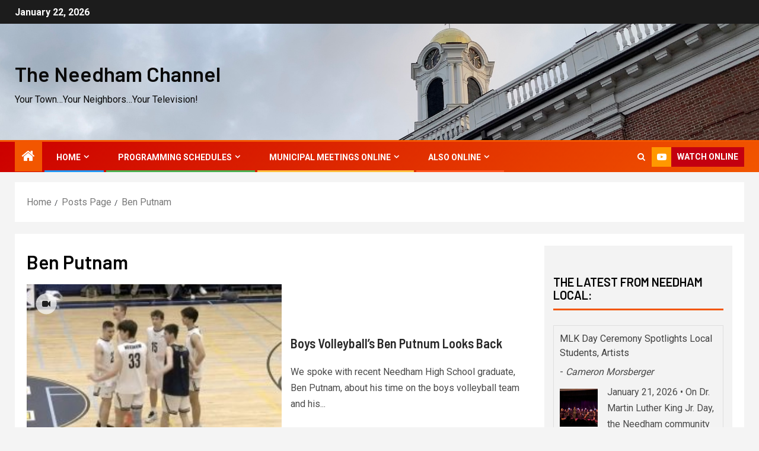

--- FILE ---
content_type: text/html; charset=UTF-8
request_url: https://www.needhamchannel.org/tag/ben-putnam/
body_size: 15075
content:
<!doctype html>
<html lang="en">
<head>
    <meta charset="UTF-8">
    <meta name="viewport" content="width=device-width, initial-scale=1">
    <link rel="profile" href="https://gmpg.org/xfn/11">
    <title>Ben Putnam &#8211; The Needham Channel</title>
<meta name='robots' content='max-image-preview:large' />
<link rel='dns-prefetch' href='//fonts.googleapis.com' />
<link rel="alternate" type="application/rss+xml" title="The Needham Channel &raquo; Feed" href="https://www.needhamchannel.org/feed/" />
<link rel="alternate" type="application/rss+xml" title="The Needham Channel &raquo; Comments Feed" href="https://www.needhamchannel.org/comments/feed/" />
<link rel="alternate" type="application/rss+xml" title="The Needham Channel &raquo; Ben Putnam Tag Feed" href="https://www.needhamchannel.org/tag/ben-putnam/feed/" />
<style id='wp-img-auto-sizes-contain-inline-css' type='text/css'>
img:is([sizes=auto i],[sizes^="auto," i]){contain-intrinsic-size:3000px 1500px}
/*# sourceURL=wp-img-auto-sizes-contain-inline-css */
</style>
<link rel='stylesheet' id='otw_grid_manager-css' href='https://www.needhamchannel.org/wp-content/plugins/widgetize-pages-light/include/otw_components/otw_grid_manager_light/css/otw-grid.css?ver=1.1' type='text/css' media='all' />
<style id='wp-emoji-styles-inline-css' type='text/css'>

	img.wp-smiley, img.emoji {
		display: inline !important;
		border: none !important;
		box-shadow: none !important;
		height: 1em !important;
		width: 1em !important;
		margin: 0 0.07em !important;
		vertical-align: -0.1em !important;
		background: none !important;
		padding: 0 !important;
	}
/*# sourceURL=wp-emoji-styles-inline-css */
</style>
<style id='wp-block-library-inline-css' type='text/css'>
:root{--wp-block-synced-color:#7a00df;--wp-block-synced-color--rgb:122,0,223;--wp-bound-block-color:var(--wp-block-synced-color);--wp-editor-canvas-background:#ddd;--wp-admin-theme-color:#007cba;--wp-admin-theme-color--rgb:0,124,186;--wp-admin-theme-color-darker-10:#006ba1;--wp-admin-theme-color-darker-10--rgb:0,107,160.5;--wp-admin-theme-color-darker-20:#005a87;--wp-admin-theme-color-darker-20--rgb:0,90,135;--wp-admin-border-width-focus:2px}@media (min-resolution:192dpi){:root{--wp-admin-border-width-focus:1.5px}}.wp-element-button{cursor:pointer}:root .has-very-light-gray-background-color{background-color:#eee}:root .has-very-dark-gray-background-color{background-color:#313131}:root .has-very-light-gray-color{color:#eee}:root .has-very-dark-gray-color{color:#313131}:root .has-vivid-green-cyan-to-vivid-cyan-blue-gradient-background{background:linear-gradient(135deg,#00d084,#0693e3)}:root .has-purple-crush-gradient-background{background:linear-gradient(135deg,#34e2e4,#4721fb 50%,#ab1dfe)}:root .has-hazy-dawn-gradient-background{background:linear-gradient(135deg,#faaca8,#dad0ec)}:root .has-subdued-olive-gradient-background{background:linear-gradient(135deg,#fafae1,#67a671)}:root .has-atomic-cream-gradient-background{background:linear-gradient(135deg,#fdd79a,#004a59)}:root .has-nightshade-gradient-background{background:linear-gradient(135deg,#330968,#31cdcf)}:root .has-midnight-gradient-background{background:linear-gradient(135deg,#020381,#2874fc)}:root{--wp--preset--font-size--normal:16px;--wp--preset--font-size--huge:42px}.has-regular-font-size{font-size:1em}.has-larger-font-size{font-size:2.625em}.has-normal-font-size{font-size:var(--wp--preset--font-size--normal)}.has-huge-font-size{font-size:var(--wp--preset--font-size--huge)}.has-text-align-center{text-align:center}.has-text-align-left{text-align:left}.has-text-align-right{text-align:right}.has-fit-text{white-space:nowrap!important}#end-resizable-editor-section{display:none}.aligncenter{clear:both}.items-justified-left{justify-content:flex-start}.items-justified-center{justify-content:center}.items-justified-right{justify-content:flex-end}.items-justified-space-between{justify-content:space-between}.screen-reader-text{border:0;clip-path:inset(50%);height:1px;margin:-1px;overflow:hidden;padding:0;position:absolute;width:1px;word-wrap:normal!important}.screen-reader-text:focus{background-color:#ddd;clip-path:none;color:#444;display:block;font-size:1em;height:auto;left:5px;line-height:normal;padding:15px 23px 14px;text-decoration:none;top:5px;width:auto;z-index:100000}html :where(.has-border-color){border-style:solid}html :where([style*=border-top-color]){border-top-style:solid}html :where([style*=border-right-color]){border-right-style:solid}html :where([style*=border-bottom-color]){border-bottom-style:solid}html :where([style*=border-left-color]){border-left-style:solid}html :where([style*=border-width]){border-style:solid}html :where([style*=border-top-width]){border-top-style:solid}html :where([style*=border-right-width]){border-right-style:solid}html :where([style*=border-bottom-width]){border-bottom-style:solid}html :where([style*=border-left-width]){border-left-style:solid}html :where(img[class*=wp-image-]){height:auto;max-width:100%}:where(figure){margin:0 0 1em}html :where(.is-position-sticky){--wp-admin--admin-bar--position-offset:var(--wp-admin--admin-bar--height,0px)}@media screen and (max-width:600px){html :where(.is-position-sticky){--wp-admin--admin-bar--position-offset:0px}}

/*# sourceURL=wp-block-library-inline-css */
</style><style id='global-styles-inline-css' type='text/css'>
:root{--wp--preset--aspect-ratio--square: 1;--wp--preset--aspect-ratio--4-3: 4/3;--wp--preset--aspect-ratio--3-4: 3/4;--wp--preset--aspect-ratio--3-2: 3/2;--wp--preset--aspect-ratio--2-3: 2/3;--wp--preset--aspect-ratio--16-9: 16/9;--wp--preset--aspect-ratio--9-16: 9/16;--wp--preset--color--black: #000000;--wp--preset--color--cyan-bluish-gray: #abb8c3;--wp--preset--color--white: #ffffff;--wp--preset--color--pale-pink: #f78da7;--wp--preset--color--vivid-red: #cf2e2e;--wp--preset--color--luminous-vivid-orange: #ff6900;--wp--preset--color--luminous-vivid-amber: #fcb900;--wp--preset--color--light-green-cyan: #7bdcb5;--wp--preset--color--vivid-green-cyan: #00d084;--wp--preset--color--pale-cyan-blue: #8ed1fc;--wp--preset--color--vivid-cyan-blue: #0693e3;--wp--preset--color--vivid-purple: #9b51e0;--wp--preset--gradient--vivid-cyan-blue-to-vivid-purple: linear-gradient(135deg,rgb(6,147,227) 0%,rgb(155,81,224) 100%);--wp--preset--gradient--light-green-cyan-to-vivid-green-cyan: linear-gradient(135deg,rgb(122,220,180) 0%,rgb(0,208,130) 100%);--wp--preset--gradient--luminous-vivid-amber-to-luminous-vivid-orange: linear-gradient(135deg,rgb(252,185,0) 0%,rgb(255,105,0) 100%);--wp--preset--gradient--luminous-vivid-orange-to-vivid-red: linear-gradient(135deg,rgb(255,105,0) 0%,rgb(207,46,46) 100%);--wp--preset--gradient--very-light-gray-to-cyan-bluish-gray: linear-gradient(135deg,rgb(238,238,238) 0%,rgb(169,184,195) 100%);--wp--preset--gradient--cool-to-warm-spectrum: linear-gradient(135deg,rgb(74,234,220) 0%,rgb(151,120,209) 20%,rgb(207,42,186) 40%,rgb(238,44,130) 60%,rgb(251,105,98) 80%,rgb(254,248,76) 100%);--wp--preset--gradient--blush-light-purple: linear-gradient(135deg,rgb(255,206,236) 0%,rgb(152,150,240) 100%);--wp--preset--gradient--blush-bordeaux: linear-gradient(135deg,rgb(254,205,165) 0%,rgb(254,45,45) 50%,rgb(107,0,62) 100%);--wp--preset--gradient--luminous-dusk: linear-gradient(135deg,rgb(255,203,112) 0%,rgb(199,81,192) 50%,rgb(65,88,208) 100%);--wp--preset--gradient--pale-ocean: linear-gradient(135deg,rgb(255,245,203) 0%,rgb(182,227,212) 50%,rgb(51,167,181) 100%);--wp--preset--gradient--electric-grass: linear-gradient(135deg,rgb(202,248,128) 0%,rgb(113,206,126) 100%);--wp--preset--gradient--midnight: linear-gradient(135deg,rgb(2,3,129) 0%,rgb(40,116,252) 100%);--wp--preset--font-size--small: 13px;--wp--preset--font-size--medium: 20px;--wp--preset--font-size--large: 36px;--wp--preset--font-size--x-large: 42px;--wp--preset--spacing--20: 0.44rem;--wp--preset--spacing--30: 0.67rem;--wp--preset--spacing--40: 1rem;--wp--preset--spacing--50: 1.5rem;--wp--preset--spacing--60: 2.25rem;--wp--preset--spacing--70: 3.38rem;--wp--preset--spacing--80: 5.06rem;--wp--preset--shadow--natural: 6px 6px 9px rgba(0, 0, 0, 0.2);--wp--preset--shadow--deep: 12px 12px 50px rgba(0, 0, 0, 0.4);--wp--preset--shadow--sharp: 6px 6px 0px rgba(0, 0, 0, 0.2);--wp--preset--shadow--outlined: 6px 6px 0px -3px rgb(255, 255, 255), 6px 6px rgb(0, 0, 0);--wp--preset--shadow--crisp: 6px 6px 0px rgb(0, 0, 0);}:root { --wp--style--global--content-size: 805px;--wp--style--global--wide-size: 1500px; }:where(body) { margin: 0; }.wp-site-blocks > .alignleft { float: left; margin-right: 2em; }.wp-site-blocks > .alignright { float: right; margin-left: 2em; }.wp-site-blocks > .aligncenter { justify-content: center; margin-left: auto; margin-right: auto; }:where(.wp-site-blocks) > * { margin-block-start: 24px; margin-block-end: 0; }:where(.wp-site-blocks) > :first-child { margin-block-start: 0; }:where(.wp-site-blocks) > :last-child { margin-block-end: 0; }:root { --wp--style--block-gap: 24px; }:root :where(.is-layout-flow) > :first-child{margin-block-start: 0;}:root :where(.is-layout-flow) > :last-child{margin-block-end: 0;}:root :where(.is-layout-flow) > *{margin-block-start: 24px;margin-block-end: 0;}:root :where(.is-layout-constrained) > :first-child{margin-block-start: 0;}:root :where(.is-layout-constrained) > :last-child{margin-block-end: 0;}:root :where(.is-layout-constrained) > *{margin-block-start: 24px;margin-block-end: 0;}:root :where(.is-layout-flex){gap: 24px;}:root :where(.is-layout-grid){gap: 24px;}.is-layout-flow > .alignleft{float: left;margin-inline-start: 0;margin-inline-end: 2em;}.is-layout-flow > .alignright{float: right;margin-inline-start: 2em;margin-inline-end: 0;}.is-layout-flow > .aligncenter{margin-left: auto !important;margin-right: auto !important;}.is-layout-constrained > .alignleft{float: left;margin-inline-start: 0;margin-inline-end: 2em;}.is-layout-constrained > .alignright{float: right;margin-inline-start: 2em;margin-inline-end: 0;}.is-layout-constrained > .aligncenter{margin-left: auto !important;margin-right: auto !important;}.is-layout-constrained > :where(:not(.alignleft):not(.alignright):not(.alignfull)){max-width: var(--wp--style--global--content-size);margin-left: auto !important;margin-right: auto !important;}.is-layout-constrained > .alignwide{max-width: var(--wp--style--global--wide-size);}body .is-layout-flex{display: flex;}.is-layout-flex{flex-wrap: wrap;align-items: center;}.is-layout-flex > :is(*, div){margin: 0;}body .is-layout-grid{display: grid;}.is-layout-grid > :is(*, div){margin: 0;}body{padding-top: 0px;padding-right: 0px;padding-bottom: 0px;padding-left: 0px;}a:where(:not(.wp-element-button)){text-decoration: none;}:root :where(.wp-element-button, .wp-block-button__link){background-color: #32373c;border-radius: 0;border-width: 0;color: #fff;font-family: inherit;font-size: inherit;font-style: inherit;font-weight: inherit;letter-spacing: inherit;line-height: inherit;padding-top: calc(0.667em + 2px);padding-right: calc(1.333em + 2px);padding-bottom: calc(0.667em + 2px);padding-left: calc(1.333em + 2px);text-decoration: none;text-transform: inherit;}.has-black-color{color: var(--wp--preset--color--black) !important;}.has-cyan-bluish-gray-color{color: var(--wp--preset--color--cyan-bluish-gray) !important;}.has-white-color{color: var(--wp--preset--color--white) !important;}.has-pale-pink-color{color: var(--wp--preset--color--pale-pink) !important;}.has-vivid-red-color{color: var(--wp--preset--color--vivid-red) !important;}.has-luminous-vivid-orange-color{color: var(--wp--preset--color--luminous-vivid-orange) !important;}.has-luminous-vivid-amber-color{color: var(--wp--preset--color--luminous-vivid-amber) !important;}.has-light-green-cyan-color{color: var(--wp--preset--color--light-green-cyan) !important;}.has-vivid-green-cyan-color{color: var(--wp--preset--color--vivid-green-cyan) !important;}.has-pale-cyan-blue-color{color: var(--wp--preset--color--pale-cyan-blue) !important;}.has-vivid-cyan-blue-color{color: var(--wp--preset--color--vivid-cyan-blue) !important;}.has-vivid-purple-color{color: var(--wp--preset--color--vivid-purple) !important;}.has-black-background-color{background-color: var(--wp--preset--color--black) !important;}.has-cyan-bluish-gray-background-color{background-color: var(--wp--preset--color--cyan-bluish-gray) !important;}.has-white-background-color{background-color: var(--wp--preset--color--white) !important;}.has-pale-pink-background-color{background-color: var(--wp--preset--color--pale-pink) !important;}.has-vivid-red-background-color{background-color: var(--wp--preset--color--vivid-red) !important;}.has-luminous-vivid-orange-background-color{background-color: var(--wp--preset--color--luminous-vivid-orange) !important;}.has-luminous-vivid-amber-background-color{background-color: var(--wp--preset--color--luminous-vivid-amber) !important;}.has-light-green-cyan-background-color{background-color: var(--wp--preset--color--light-green-cyan) !important;}.has-vivid-green-cyan-background-color{background-color: var(--wp--preset--color--vivid-green-cyan) !important;}.has-pale-cyan-blue-background-color{background-color: var(--wp--preset--color--pale-cyan-blue) !important;}.has-vivid-cyan-blue-background-color{background-color: var(--wp--preset--color--vivid-cyan-blue) !important;}.has-vivid-purple-background-color{background-color: var(--wp--preset--color--vivid-purple) !important;}.has-black-border-color{border-color: var(--wp--preset--color--black) !important;}.has-cyan-bluish-gray-border-color{border-color: var(--wp--preset--color--cyan-bluish-gray) !important;}.has-white-border-color{border-color: var(--wp--preset--color--white) !important;}.has-pale-pink-border-color{border-color: var(--wp--preset--color--pale-pink) !important;}.has-vivid-red-border-color{border-color: var(--wp--preset--color--vivid-red) !important;}.has-luminous-vivid-orange-border-color{border-color: var(--wp--preset--color--luminous-vivid-orange) !important;}.has-luminous-vivid-amber-border-color{border-color: var(--wp--preset--color--luminous-vivid-amber) !important;}.has-light-green-cyan-border-color{border-color: var(--wp--preset--color--light-green-cyan) !important;}.has-vivid-green-cyan-border-color{border-color: var(--wp--preset--color--vivid-green-cyan) !important;}.has-pale-cyan-blue-border-color{border-color: var(--wp--preset--color--pale-cyan-blue) !important;}.has-vivid-cyan-blue-border-color{border-color: var(--wp--preset--color--vivid-cyan-blue) !important;}.has-vivid-purple-border-color{border-color: var(--wp--preset--color--vivid-purple) !important;}.has-vivid-cyan-blue-to-vivid-purple-gradient-background{background: var(--wp--preset--gradient--vivid-cyan-blue-to-vivid-purple) !important;}.has-light-green-cyan-to-vivid-green-cyan-gradient-background{background: var(--wp--preset--gradient--light-green-cyan-to-vivid-green-cyan) !important;}.has-luminous-vivid-amber-to-luminous-vivid-orange-gradient-background{background: var(--wp--preset--gradient--luminous-vivid-amber-to-luminous-vivid-orange) !important;}.has-luminous-vivid-orange-to-vivid-red-gradient-background{background: var(--wp--preset--gradient--luminous-vivid-orange-to-vivid-red) !important;}.has-very-light-gray-to-cyan-bluish-gray-gradient-background{background: var(--wp--preset--gradient--very-light-gray-to-cyan-bluish-gray) !important;}.has-cool-to-warm-spectrum-gradient-background{background: var(--wp--preset--gradient--cool-to-warm-spectrum) !important;}.has-blush-light-purple-gradient-background{background: var(--wp--preset--gradient--blush-light-purple) !important;}.has-blush-bordeaux-gradient-background{background: var(--wp--preset--gradient--blush-bordeaux) !important;}.has-luminous-dusk-gradient-background{background: var(--wp--preset--gradient--luminous-dusk) !important;}.has-pale-ocean-gradient-background{background: var(--wp--preset--gradient--pale-ocean) !important;}.has-electric-grass-gradient-background{background: var(--wp--preset--gradient--electric-grass) !important;}.has-midnight-gradient-background{background: var(--wp--preset--gradient--midnight) !important;}.has-small-font-size{font-size: var(--wp--preset--font-size--small) !important;}.has-medium-font-size{font-size: var(--wp--preset--font-size--medium) !important;}.has-large-font-size{font-size: var(--wp--preset--font-size--large) !important;}.has-x-large-font-size{font-size: var(--wp--preset--font-size--x-large) !important;}
/*# sourceURL=global-styles-inline-css */
</style>

<link rel='stylesheet' id='font-awesome-css' href='https://www.needhamchannel.org/wp-content/plugins/rise-blocks/vendors/font-awesome/css/font-awesome.min.css?ver=4.7.0' type='text/css' media='all' />
<link rel='stylesheet' id='rise-blocks-style-css-css' href='https://www.needhamchannel.org/wp-content/plugins/rise-blocks/styles/style.css?ver=3.7' type='text/css' media='all' />
<link rel='stylesheet' id='super-rss-reader-css' href='https://www.needhamchannel.org/wp-content/plugins/super-rss-reader/public/css/style.min.css?ver=5.4' type='text/css' media='all' />
<link rel='stylesheet' id='aft-icons-css' href='https://www.needhamchannel.org/wp-content/themes/newsever/assets/icons/style.css?ver=6.9' type='text/css' media='all' />
<link rel='stylesheet' id='bootstrap-css' href='https://www.needhamchannel.org/wp-content/themes/newsever/assets/bootstrap/css/bootstrap.min.css?ver=6.9' type='text/css' media='all' />
<link rel='stylesheet' id='slick-css-css' href='https://www.needhamchannel.org/wp-content/themes/newsever/assets/slick/css/slick.min.css?ver=6.9' type='text/css' media='all' />
<link rel='stylesheet' id='sidr-css' href='https://www.needhamchannel.org/wp-content/themes/newsever/assets/sidr/css/jquery.sidr.dark.css?ver=6.9' type='text/css' media='all' />
<link rel='stylesheet' id='magnific-popup-css' href='https://www.needhamchannel.org/wp-content/themes/newsever/assets/magnific-popup/magnific-popup.css?ver=6.9' type='text/css' media='all' />
<link rel='stylesheet' id='newsever-google-fonts-css' href='https://fonts.googleapis.com/css?family=Roboto:100,300,400,500,700|Barlow:ital,wght@0,400;0,500;0,600;0,700;0,800;0,900;1,300;1,400;1,500;1,600;1,700;1,800|Barlow%20Semi%20Condensed:ital,wght@0,300;0,400;0,500;0,600;0,700;1,300;1,400;1,500;1,600;1,700&#038;subset=latin,latin-ext' type='text/css' media='all' />
<link rel='stylesheet' id='newsever-style-css' href='https://www.needhamchannel.org/wp-content/themes/newsever/style.css?ver=4.3.6' type='text/css' media='all' />
<link rel='stylesheet' id='tablepress-default-css' href='https://www.needhamchannel.org/wp-content/tablepress-combined.min.css?ver=44' type='text/css' media='all' />
<link rel='stylesheet' id='rise-blocks-fonts-css' href='//fonts.googleapis.com/css?family=Lato:300,400,700,900&#038;display=swap' type='text/css' media='all' />
<script type="text/javascript" src="https://www.needhamchannel.org/wp-includes/js/jquery/jquery.min.js?ver=3.7.1" id="jquery-core-js"></script>
<script type="text/javascript" src="https://www.needhamchannel.org/wp-includes/js/jquery/jquery-migrate.min.js?ver=3.4.1" id="jquery-migrate-js"></script>
<script type="text/javascript" src="https://www.needhamchannel.org/wp-content/plugins/super-rss-reader/public/js/jquery.easy-ticker.min.js?ver=5.4" id="jquery-easy-ticker-js"></script>
<script type="text/javascript" src="https://www.needhamchannel.org/wp-content/plugins/super-rss-reader/public/js/script.min.js?ver=5.4" id="super-rss-reader-js"></script>
<link rel="https://api.w.org/" href="https://www.needhamchannel.org/wp-json/" /><link rel="alternate" title="JSON" type="application/json" href="https://www.needhamchannel.org/wp-json/wp/v2/tags/439" /><link rel="EditURI" type="application/rsd+xml" title="RSD" href="https://www.needhamchannel.org/xmlrpc.php?rsd" />
<meta name="generator" content="WordPress 6.9" />

		<!-- GA Google Analytics @ https://m0n.co/ga -->
		<script async src="https://www.googletagmanager.com/gtag/js?id=G-KHTVTZHW1M"></script>
		<script>
			window.dataLayer = window.dataLayer || [];
			function gtag(){dataLayer.push(arguments);}
			gtag('js', new Date());
			gtag('config', 'G-KHTVTZHW1M');
		</script>

	        <style type="text/css">
                        body .header-style1 .top-header.data-bg:before,
            body .header-style1 .main-header.data-bg:before {
                background: rgba(0, 0, 0, 0);
            }

                        body .site-title a,
            .site-header .site-branding .site-title a:visited,
            .site-header .site-branding .site-title a:hover,
            .site-description {
                color: #0a0a0a;
            }

            .header-layout-3 .site-header .site-branding .site-title,
            .site-branding .site-title {
                font-size: 35px;
            }

            @media only screen and (max-width: 640px) {
                .site-branding .site-title {
                    font-size: 40px;

                }
            }

            @media only screen and (max-width: 375px) {
                .site-branding .site-title {
                    font-size: 32px;

                }
            }

            
                        .elementor-page .elementor-section.elementor-section-full_width > .elementor-container,
            .elementor-page .elementor-section.elementor-section-boxed > .elementor-container,
            .elementor-default .elementor-section.elementor-section-full_width > .elementor-container,
            .elementor-default .elementor-section.elementor-section-boxed > .elementor-container{
                max-width: 1500px;
            }
            .align-content-left .elementor-section-stretched,
            .align-content-right .elementor-section-stretched {
                max-width: 100%;
                left: 0 !important;
            }
            }

        </style>
        <style type="text/css" id="custom-background-css">
body.custom-background { background-color: #f4f4f4; }
</style>
	<link rel="icon" href="https://www.needhamchannel.org/wp-content/uploads/2018/10/cropped-small-tnc-logo-32x32.png" sizes="32x32" />
<link rel="icon" href="https://www.needhamchannel.org/wp-content/uploads/2018/10/cropped-small-tnc-logo-192x192.png" sizes="192x192" />
<link rel="apple-touch-icon" href="https://www.needhamchannel.org/wp-content/uploads/2018/10/cropped-small-tnc-logo-180x180.png" />
<meta name="msapplication-TileImage" content="https://www.needhamchannel.org/wp-content/uploads/2018/10/cropped-small-tnc-logo-270x270.png" />
            <style type="text/css" media="all" id="rise-blocks-block-styles">
                
                @media (max-width: 991px) {
                                    }

                @media (max-width: 767px) {
                                    }
            </style>
                            <script>
                    jQuery( document ).ready(function(){
                                            });
                </script>
                <link rel='stylesheet' id='metaslider-flex-slider-css' href='https://www.needhamchannel.org/wp-content/plugins/ml-slider/assets/sliders/flexslider/flexslider.css?ver=3.104.0' type='text/css' media='all' property='stylesheet' />
<link rel='stylesheet' id='metaslider-public-css' href='https://www.needhamchannel.org/wp-content/plugins/ml-slider/assets/metaslider/public.css?ver=3.104.0' type='text/css' media='all' property='stylesheet' />
<style id='metaslider-public-inline-css' type='text/css'>
@media only screen and (max-width: 767px) { .hide-arrows-smartphone .flex-direction-nav, .hide-navigation-smartphone .flex-control-paging, .hide-navigation-smartphone .flex-control-nav, .hide-navigation-smartphone .filmstrip, .hide-slideshow-smartphone, .metaslider-hidden-content.hide-smartphone{ display: none!important; }}@media only screen and (min-width : 768px) and (max-width: 1023px) { .hide-arrows-tablet .flex-direction-nav, .hide-navigation-tablet .flex-control-paging, .hide-navigation-tablet .flex-control-nav, .hide-navigation-tablet .filmstrip, .hide-slideshow-tablet, .metaslider-hidden-content.hide-tablet{ display: none!important; }}@media only screen and (min-width : 1024px) and (max-width: 1439px) { .hide-arrows-laptop .flex-direction-nav, .hide-navigation-laptop .flex-control-paging, .hide-navigation-laptop .flex-control-nav, .hide-navigation-laptop .filmstrip, .hide-slideshow-laptop, .metaslider-hidden-content.hide-laptop{ display: none!important; }}@media only screen and (min-width : 1440px) { .hide-arrows-desktop .flex-direction-nav, .hide-navigation-desktop .flex-control-paging, .hide-navigation-desktop .flex-control-nav, .hide-navigation-desktop .filmstrip, .hide-slideshow-desktop, .metaslider-hidden-content.hide-desktop{ display: none!important; }}
/*# sourceURL=metaslider-public-inline-css */
</style>
</head>

<body data-rsssl=1 class="archive tag tag-ben-putnam tag-439 custom-background wp-embed-responsive wp-theme-newsever metaslider-plugin hfeed aft-default-mode aft-hide-comment-count-in-list aft-hide-minutes-read-in-list aft-hide-date-author-in-list default-content-layout content-with-single-sidebar align-content-left">
    <div id="af-preloader">
        <div class="spinner">
            <div class="spinnerhalf spinnerhalf--left"></div>
            <div class="spinnerhalf spinnerhalf--right"></div>
        </div>
    </div>

<div id="page" class="site">
    <a class="skip-link screen-reader-text" href="#content">Skip to content</a>


    
    <header id="masthead" class="header-style1 header-layout-side">

        <div class="top-header">
    <div class="container-wrapper">
      <div class="top-bar-flex">
        <div class="top-bar-left col-66">

          
          <div class="date-bar-left">
                          <span class="topbar-date">
                January 22, 2026              </span>

                                  </div>
                      <div class="af-secondary-menu">
              <div class="container-wrapper">
                
              </div>
            </div>
                  </div>

        <div class="top-bar-right col-3">
          <span class="aft-small-social-menu">
                      </span>
        </div>
      </div>
    </div>

  </div>
<div class="main-header  data-bg"
  data-background="https://www.needhamchannel.org/wp-content/uploads/2024/07/Town-Hall-in-Summer-2.jpg">
  <div class="container-wrapper">
    <div class="af-container-row af-flex-container">
      
      <div class="col-1 float-l pad">
        <div class="logo-brand">
          <div class="site-branding">
                          <p class="site-title font-family-1">
                <a href="https://www.needhamchannel.org/"
                  rel="home">The Needham Channel</a>
              </p>
            
                          <p class="site-description">Your Town&#8230;Your Neighbors&#8230;Your Television!</p>
                      </div>
        </div>
      </div>

      
    </div>
  </div>

</div>
<div class="exclusive-news">
  </div>

      <div class="header-menu-part">
        <div id="main-navigation-bar" class="bottom-bar">
          <div class="navigation-section-wrapper">
            <div class="container-wrapper">
              <div class="header-middle-part">
                <div class="navigation-container">
                  <nav class="main-navigation clearfix">
                                          <span class="aft-home-icon">
                                                <a href="https://www.needhamchannel.org" aria-label="Home">
                          <i class="fa fa-home" aria-hidden="true"></i>
                        </a>
                      </span>
                                        <span
                      class="toggle-menu"
                      role="button"
                      aria-controls="primary-menu"
                      aria-expanded="false"
                      tabindex="0"
                      aria-label="Menu"
                      aria-expanded="false">
                      <a href="javascript:void(0)" aria-label="Menu" class="aft-void-menu">
                        <span class="screen-reader-text">
                          Primary Menu                        </span>
                        <i class="ham"></i>
                      </a>
                    </span>
                    <div class="menu main-menu menu-desktop show-menu-border"><ul id="primary-menu" class="menu"><li id="menu-item-1591" class="menu-item menu-item-type-post_type menu-item-object-page menu-item-home menu-item-has-children menu-item-1591"><a href="https://www.needhamchannel.org/">Home</a>
<ul class="sub-menu">
	<li id="menu-item-124647" class="menu-item menu-item-type-post_type menu-item-object-page menu-item-124647"><a href="https://www.needhamchannel.org/needham-community-television-development-corporation/">NCTDC</a></li>
	<li id="menu-item-129672" class="menu-item menu-item-type-post_type menu-item-object-page menu-item-129672"><a href="https://www.needhamchannel.org/faq/">FAQ</a></li>
	<li id="menu-item-3548" class="menu-item menu-item-type-post_type menu-item-object-page menu-item-3548"><a href="https://www.needhamchannel.org/tnc-staff/">Needham Channel Staff</a></li>
	<li id="menu-item-115554" class="menu-item menu-item-type-post_type menu-item-object-page menu-item-115554"><a href="https://www.needhamchannel.org/main-page/tnc-production-reports/">TNC Production Reports</a></li>
</ul>
</li>
<li id="menu-item-62942" class="menu-item menu-item-type-post_type menu-item-object-page menu-item-has-children menu-item-62942"><a href="https://www.needhamchannel.org/programming-schedules/">Programming Schedules</a>
<ul class="sub-menu">
	<li id="menu-item-1592" class="menu-item menu-item-type-post_type menu-item-object-page menu-item-1592"><a href="https://www.needhamchannel.org/programming-schedules/community-channel-schedule/">Community Channel Schedule</a></li>
	<li id="menu-item-3216" class="menu-item menu-item-type-post_type menu-item-object-page menu-item-3216"><a href="https://www.needhamchannel.org/programming-schedules/tnc-hd-channel-schedule/">TNC HD Channel Schedule</a></li>
	<li id="menu-item-1593" class="menu-item menu-item-type-post_type menu-item-object-page menu-item-1593"><a href="https://www.needhamchannel.org/programming-schedules/education-channel-schedule-2/">Education Channel Schedule</a></li>
	<li id="menu-item-1594" class="menu-item menu-item-type-post_type menu-item-object-page menu-item-1594"><a href="https://www.needhamchannel.org/programming-schedules/municipal-channel-schedule/">Municipal Channel Schedule</a></li>
</ul>
</li>
<li id="menu-item-121318" class="menu-item menu-item-type-taxonomy menu-item-object-category menu-item-has-children menu-item-121318"><a href="https://www.needhamchannel.org/category/sliders/town-government/">Municipal Meetings Online</a>
<ul class="sub-menu">
	<li id="menu-item-127103" class="menu-item menu-item-type-post_type menu-item-object-page menu-item-127103"><a href="https://www.needhamchannel.org/select-board-archive-page/">Needham Select Board Video Archive</a></li>
	<li id="menu-item-127102" class="menu-item menu-item-type-post_type menu-item-object-page menu-item-127102"><a href="https://www.needhamchannel.org/school-committee-archive-page/">Needham School Committee Video Archive</a></li>
	<li id="menu-item-127104" class="menu-item menu-item-type-post_type menu-item-object-page menu-item-127104"><a href="https://www.needhamchannel.org/planning-board-video-archive/">Planning Board Video Archive</a></li>
	<li id="menu-item-127105" class="menu-item menu-item-type-post_type menu-item-object-page menu-item-127105"><a href="https://www.needhamchannel.org/town-meeting-video-archive/">Town Meeting Video Archive</a></li>
	<li id="menu-item-127106" class="menu-item menu-item-type-post_type menu-item-object-page menu-item-127106"><a href="https://www.needhamchannel.org/zoning-board-archive-page/">Zoning Board of Appeals Video Archive</a></li>
</ul>
</li>
<li id="menu-item-3706" class="menu-item menu-item-type-post_type menu-item-object-page menu-item-has-children menu-item-3706"><a href="https://www.needhamchannel.org/watch-programs-on-needhamchannel-org/">Also Online</a>
<ul class="sub-menu">
	<li id="menu-item-117208" class="menu-item menu-item-type-post_type menu-item-object-page menu-item-117208"><a href="https://www.needhamchannel.org/watch-programs-on-needhamchannel-org/historical-documentariesworks-in-collaboration-with-the-needham-history-center-and-museum/">Historical Documentaries</a></li>
	<li id="menu-item-129652" class="menu-item menu-item-type-taxonomy menu-item-object-category menu-item-129652"><a href="https://www.needhamchannel.org/category/sliders/sports/">Sports</a></li>
	<li id="menu-item-122790" class="menu-item menu-item-type-post_type menu-item-object-page menu-item-122790"><a href="https://www.needhamchannel.org/needham-vs-wellesley-thanksgiving-football/">Thanksgiving Football</a></li>
</ul>
</li>
</ul></div>                  </nav>
                </div>
              </div>
              <div class="header-right-part">
                <div class="af-search-wrap">
                  <div class="search-overlay">
                    <a href="#" title="Search" class="search-icon">
                      <i class="fa fa-search"></i>
                    </a>
                    <div class="af-search-form">
                      <form role="search" method="get" class="search-form" action="https://www.needhamchannel.org/">
				<label>
					<span class="screen-reader-text">Search for:</span>
					<input type="search" class="search-field" placeholder="Search &hellip;" value="" name="s" />
				</label>
				<input type="submit" class="search-submit" value="Search" />
			</form>                    </div>
                  </div>
                </div>
                <div class="popular-tag-custom-link">
                                      <div class="custom-menu-link">

                      <a href="https://www.needhamchannel.org/watch-programs-on-needhamchannel-org/">
                        <i class="fa fa-youtube-play" aria-hidden="true"></i>
                        <span>Watch Online</span>
                      </a>
                    </div>

                  
                </div>
              </div>
            </div>
          </div>
        </div>
      </div>

    </header>

    <!-- end slider-section -->

        <div class="container-wrapper">
                <div class="af-breadcrumbs font-family-1 color-pad af-container-block-wrapper">

      <div role="navigation" aria-label="Breadcrumbs" class="breadcrumb-trail breadcrumbs" itemprop="breadcrumb"><ul class="trail-items" itemscope itemtype="http://schema.org/BreadcrumbList"><meta name="numberOfItems" content="3" /><meta name="itemListOrder" content="Ascending" /><li itemprop="itemListElement" itemscope itemtype="http://schema.org/ListItem" class="trail-item trail-begin"><a href="https://www.needhamchannel.org/" rel="home" itemprop="item"><span itemprop="name">Home</span></a><meta itemprop="position" content="1" /></li><li itemprop="itemListElement" itemscope itemtype="http://schema.org/ListItem" class="trail-item"><a href="https://www.needhamchannel.org/main-page/production-reports/" itemprop="item"><span itemprop="name">Posts Page</span></a><meta itemprop="position" content="2" /></li><li itemprop="itemListElement" itemscope itemtype="http://schema.org/ListItem" class="trail-item trail-end"><a href="https://www.needhamchannel.org/tag/ben-putnam/" itemprop="item"><span itemprop="name">Ben Putnam</span></a><meta itemprop="position" content="3" /></li></ul></div>
    </div>
            </div>


    

    <div id="content" class="container-wrapper ">
<div class="af-container-block-wrapper clearfix">
    <div id="primary" class="content-area">
        <main id="main" class="site-main">

			
                <header class="header-title-wrapper1">
					<h1 class="page-title">Ben Putnam</h1>                </header><!-- .header-title-wrapper -->
				        <div class="af-container-row aft-archive-wrapper clearfix archive-layout-list">
		


		            <article id="post-121984" class="latest-posts-list col-1 float-l pad archive-layout-list archive-image-left post-121984 post type-post status-publish format-video has-post-thumbnail hentry category-needham-channel-news category-sports tag-ben-putnam tag-boys-volleyball tag-needham-high-school tag-needham-rockets tag-state-championships tag-state-champs post_format-post-format-video" >
				<div class="archive-list-post list-style">
  <div class="read-single color-pad">

    <div class="read-img pos-rel col-2 float-l read-bg-img af-sec-list-img">
      <a href="https://www.needhamchannel.org/2022/07/boys-volleyballs-ben-putnum-looks-back/" aria-label="Boys Volleyball&#8217;s Ben Putnum Looks Back">
        <img width="300" height="169" src="https://www.needhamchannel.org/wp-content/uploads/2022/05/Boys-Volleyball-v-Lex-5-5-22-300x169.jpg" class="attachment-medium size-medium wp-post-image" alt="" decoding="async" fetchpriority="high" srcset="https://www.needhamchannel.org/wp-content/uploads/2022/05/Boys-Volleyball-v-Lex-5-5-22-300x169.jpg 300w, https://www.needhamchannel.org/wp-content/uploads/2022/05/Boys-Volleyball-v-Lex-5-5-22-768x432.jpg 768w, https://www.needhamchannel.org/wp-content/uploads/2022/05/Boys-Volleyball-v-Lex-5-5-22.jpg 800w" sizes="(max-width: 300px) 100vw, 300px" />      </a>
      <div class="min-read-post-format">
        <div class='af-post-format em-post-format'><i class='fa fa-video-camera'></i></div>        <span class="min-read-item">
                  </span>
      </div>


    </div>


    <div class="read-details col-2 float-l pad af-sec-list-txt color-tp-pad">
      <div class="read-categories">
              </div>
      <div class="read-title">
        <h4>
          <a href="https://www.needhamchannel.org/2022/07/boys-volleyballs-ben-putnum-looks-back/" aria-label="Boys Volleyball&#8217;s Ben Putnum Looks Back">Boys Volleyball&#8217;s Ben Putnum Looks Back</a>
        </h4>
      </div>
      <div class="entry-meta">
        
      <span class="author-links">

                
      </span>
          </div>

              <div class="read-descprition full-item-discription">
          <div class="post-description">
                          <p>We spoke with recent Needham High School graduate, Ben Putnam, about his time on the boys volleyball team and his...</p>
                      </div>
        </div>
      

    </div>
  </div>
  </div>            </article>
		
		        </div>
	
            <div class="col-1">
                <div class="newsever-pagination">
					                </div>
            </div>
        </main><!-- #main -->
    </div><!-- #primary -->





<div id="secondary" class="sidebar-area aft-sticky-sidebar">
    <div class="theiaStickySidebar">
        <aside class="widget-area color-pad">
            <div id="block-5" class="widget newsever-widget widget_block">
<div class="alignnormal"><div id="metaslider-id-121699" style="width: 100%; margin: 0 auto;" class="ml-slider-3-104-0 metaslider metaslider-flex metaslider-121699 ml-slider ms-theme-default nav-hidden" role="region" aria-label="Channel Allocations" data-height="90" data-width="315">
    <div id="metaslider_container_121699">
        <div id="metaslider_121699">
            <ul class='slides'>
                <li style="display: block; width: 100%;" class="slide-121700 ms-image " aria-roledescription="slide" data-date="2022-06-16 16:19:08" data-filename="Updated-Channel-Community.tiff" data-slide-type="image"><a href="https://www.needhamchannel.org/programming-schedules/community-channel-schedule/" target="_self" aria-label="View Slide Details" class="metaslider_image_link"><img loading="lazy" decoding="async" src="https://www.needhamchannel.org/wp-content/uploads/2024/07/Updated-Channel-Community.tiff" height="90" width="315" alt="" class="slider-121699 slide-121700 msDefaultImage" title="Updated Channel - Community" /></a></li>
                <li style="display: none; width: 100%;" class="slide-121701 ms-image " aria-roledescription="slide" data-date="2022-06-16 16:19:08" data-filename="Updated-Channel-Municipal.tiff" data-slide-type="image"><a href="https://www.needhamchannel.org/programming-schedules/municipal-channel-schedule/" target="_self" aria-label="View Slide Details" class="metaslider_image_link"><img loading="lazy" decoding="async" src="https://www.needhamchannel.org/wp-content/uploads/2024/07/Updated-Channel-Municipal.tiff" height="90" width="315" alt="" class="slider-121699 slide-121701 msDefaultImage" title="Updated Channel - Municipal" /></a></li>
                <li style="display: none; width: 100%;" class="slide-121702 ms-image " aria-roledescription="slide" data-date="2022-06-16 16:19:08" data-filename="Updated-Channel-Education.tiff" data-slide-type="image"><a href="https://www.needhamchannel.org/programming-schedules/education-channel-schedule/" target="_self" aria-label="View Slide Details" class="metaslider_image_link"><img loading="lazy" decoding="async" src="https://www.needhamchannel.org/wp-content/uploads/2024/07/Updated-Channel-Education.tiff" height="90" width="315" alt="" class="slider-121699 slide-121702 msDefaultImage" title="Updated Channel - Education" /></a></li>
                <li style="display: none; width: 100%;" class="slide-121703 ms-image " aria-roledescription="slide" data-date="2022-06-16 16:19:08" data-filename="Updated-Channel-HD.tiff" data-slide-type="image"><a href="https://www.needhamchannel.org/programming-schedules/tnc-hd-channel-schedule/" target="_self" aria-label="View Slide Details" class="metaslider_image_link"><img loading="lazy" decoding="async" src="https://www.needhamchannel.org/wp-content/uploads/2024/07/Updated-Channel-HD.tiff" height="90" width="315" alt="" class="slider-121699 slide-121703 msDefaultImage" title="Updated Channel - HD" /></a></li>
                <li style="display: none; width: 100%;" class="slide-127029 ms-image " aria-roledescription="slide" data-date="2024-07-17 12:52:32" data-filename="Updated-Channel-Streaming.tiff" data-slide-type="image"><a href="https://www.needhamchannel.org/watch-programs-on-needhamchannel-org/" target="_self" aria-label="View Slide Details" class="metaslider_image_link"><img loading="lazy" decoding="async" src="https://www.needhamchannel.org/wp-content/uploads/2024/07/Updated-Channel-Streaming.tiff" height="90" width="315" alt="" class="slider-121699 slide-127029 msDefaultImage" title="Updated Channel - Streaming" /></a></li>
            </ul>
        </div>
        
    </div>
</div></div>
</div><div id="super_rss_reader-2" class="widget newsever-widget widget_super_rss_reader"><h2 class="widget-title widget-title-1"><span class="header-after">The Latest From Needham Local:</span></h2><!-- Start - Super RSS Reader v5.4-->
        <div class="super-rss-reader-widget"><div class="srr-main"><div class="srr-wrap srr-style-grey srr-vticker" data-visible="3" data-speed="10000" data-id="srr-tab-113" ><div class="srr-inner"><div class="srr-item "><div class="srr-item-in srr-clearfix"><div class="srr-title"><a href="https://needhamlocal.org/2026/01/mlk-ceremony-spotlights-local-students-artists/" target="_blank" rel="nofollow noopener noreferrer" title="MLK Day Ceremony Spotlights Local Students, Artists">MLK Day Ceremony Spotlights Local Students, Artists</a></div><div class="srr-meta"> - <cite class="srr-author">Cameron Morsberger</cite></div><a href="https://needhamlocal.org/2026/01/mlk-ceremony-spotlights-local-students-artists/" class="srr-thumb srr-thumb-align_left" style="width:64px;height:64px;"  target="_blank" rel="nofollow noopener noreferrer"><img src="https://needhamlocal.org/wp-content/uploads/2026/01/mlk-8-560x392.jpg" alt="MLK Day Ceremony Spotlights Local Students, Artists" align="left" loading="lazy" /></a><div class="srr-summary srr-clearfix"><p>January 21, 2026 • On Dr. Martin Luther King Jr. Day, the Needham community channeled its tributes to the late civil rights activist through the arts. In a program titled, <a href="https://needhamlocal.org/2026/01/mlk-ceremony-spotlights-local-students-artists/" title="Read more" target="_blank" rel="nofollow noopener noreferrer" class="srr-read-more">[...]</a></p></div></div></div><div class="srr-item srr-stripe"><div class="srr-item-in srr-clearfix"><div class="srr-title"><a href="https://needhamlocal.org/2026/01/needham-lifts-voices-spirits-for-mlk-day-ceremony/" target="_blank" rel="nofollow noopener noreferrer" title="Needham Lifts Voices, Spirits for MLK Day Ceremony">Needham Lifts Voices, Spirits for MLK Day Ceremony</a></div><div class="srr-meta"> - <cite class="srr-author">Cameron Morsberger</cite></div><a href="https://needhamlocal.org/2026/01/needham-lifts-voices-spirits-for-mlk-day-ceremony/" class="srr-thumb srr-thumb-align_left" style="width:64px;height:64px;"  target="_blank" rel="nofollow noopener noreferrer"><img src="https://needhamlocal.org/wp-content/uploads/2026/01/mlk-8-560x392.jpg" alt="Needham Lifts Voices, Spirits for MLK Day Ceremony" align="left" loading="lazy" /></a><div class="srr-summary srr-clearfix"><p>January 19, 2026 • In commemoration of Dr. Martin Luther King Jr. and his enduring legacy, Needham students and residents channeled their tributes through the arts on Monday. The five-act <a href="https://needhamlocal.org/2026/01/needham-lifts-voices-spirits-for-mlk-day-ceremony/" title="Read more" target="_blank" rel="nofollow noopener noreferrer" class="srr-read-more">[...]</a></p></div></div></div><div class="srr-item "><div class="srr-item-in srr-clearfix"><div class="srr-title"><a href="https://needhamlocal.org/2026/01/housing-still-a-focus-for-stephen-palmer-future/" target="_blank" rel="nofollow noopener noreferrer" title="Housing Still a Focus for Stephen Palmer Future">Housing Still a Focus for Stephen Palmer Future</a></div><div class="srr-meta"> - <cite class="srr-author">Marc Mandel</cite></div><a href="https://needhamlocal.org/2026/01/housing-still-a-focus-for-stephen-palmer-future/" class="srr-thumb srr-thumb-align_left" style="width:64px;height:64px;"  target="_blank" rel="nofollow noopener noreferrer"><img src="https://needhamlocal.org/wp-content/uploads/2026/01/Stephen-Palmer-Building-2-560x315.jpg" alt="Housing Still a Focus for Stephen Palmer Future" align="left" loading="lazy" /></a><div class="srr-summary srr-clearfix"><p>January 15, 2026 • Despite the need to close the existing apartments ahead of the building’s reversion to town property, residential use was favored by those attending a January 12th <a href="https://needhamlocal.org/2026/01/housing-still-a-focus-for-stephen-palmer-future/" title="Read more" target="_blank" rel="nofollow noopener noreferrer" class="srr-read-more">[...]</a></p></div></div></div><div class="srr-item srr-stripe"><div class="srr-item-in srr-clearfix"><div class="srr-title"><a href="https://needhamlocal.org/2026/01/needham-classrooms-investigate-wopanaak-history-through-workshops/" target="_blank" rel="nofollow noopener noreferrer" title="Needham Classrooms Investigate Wôpanâak History Through Workshops">Needham Classrooms Investigate Wôpanâak History Through Workshops</a></div><div class="srr-meta"> - <cite class="srr-author">Cameron Morsberger</cite></div><a href="https://needhamlocal.org/2026/01/needham-classrooms-investigate-wopanaak-history-through-workshops/" class="srr-thumb srr-thumb-align_left" style="width:64px;height:64px;"  target="_blank" rel="nofollow noopener noreferrer"><img src="https://needhamlocal.org/wp-content/uploads/2026/01/weeden-1-560x420.jpg" alt="Needham Classrooms Investigate Wôpanâak History Through Workshops" align="left" loading="lazy" /></a><div class="srr-summary srr-clearfix"><p>January 19, 2026 • Third graders in Needham Public Schools received in-person instruction from a New England indigenous educator as part of their social studies curriculum. The third graders in <a href="https://needhamlocal.org/2026/01/needham-classrooms-investigate-wopanaak-history-through-workshops/" title="Read more" target="_blank" rel="nofollow noopener noreferrer" class="srr-read-more">[...]</a></p></div></div></div><div class="srr-item "><div class="srr-item-in srr-clearfix"><div class="srr-title"><a href="https://needhamlocal.org/2026/01/no-place-for-placer-in-needham/" target="_blank" rel="nofollow noopener noreferrer" title="No Place for Placer in Needham">No Place for Placer in Needham</a></div><div class="srr-meta"> - <cite class="srr-author">Cameron Morsberger</cite></div><a href="https://needhamlocal.org/2026/01/no-place-for-placer-in-needham/" class="srr-thumb srr-thumb-align_left" style="width:64px;height:64px;"  target="_blank" rel="nofollow noopener noreferrer"><img src="https://needhamlocal.org/wp-content/uploads/2026/01/placer-2-scaled-e1768601777942-560x305.jpg" alt="No Place for Placer in Needham" align="left" loading="lazy" /></a><div class="srr-summary srr-clearfix"><p>January 16, 2026 • The town opted not to renew its subscription to an AI platform that analyzed people’s movements through Needham, indicating when, where and how many locals traveled <a href="https://needhamlocal.org/2026/01/no-place-for-placer-in-needham/" title="Read more" target="_blank" rel="nofollow noopener noreferrer" class="srr-read-more">[...]</a></p></div></div></div></div></div></div></div><!-- End - Super RSS Reader --></div><div id="archives-2" class="widget newsever-widget widget_archive"><h2 class="widget-title widget-title-1"><span class="header-after">Needhamchannel.org Archives</span></h2>		<label class="screen-reader-text" for="archives-dropdown-2">Needhamchannel.org Archives</label>
		<select id="archives-dropdown-2" name="archive-dropdown">
			
			<option value="">Select Month</option>
				<option value='https://www.needhamchannel.org/2026/01/'> January 2026 </option>
	<option value='https://www.needhamchannel.org/2025/12/'> December 2025 </option>
	<option value='https://www.needhamchannel.org/2025/11/'> November 2025 </option>
	<option value='https://www.needhamchannel.org/2025/10/'> October 2025 </option>
	<option value='https://www.needhamchannel.org/2025/09/'> September 2025 </option>
	<option value='https://www.needhamchannel.org/2025/08/'> August 2025 </option>
	<option value='https://www.needhamchannel.org/2025/07/'> July 2025 </option>
	<option value='https://www.needhamchannel.org/2025/06/'> June 2025 </option>
	<option value='https://www.needhamchannel.org/2025/05/'> May 2025 </option>
	<option value='https://www.needhamchannel.org/2025/04/'> April 2025 </option>
	<option value='https://www.needhamchannel.org/2025/03/'> March 2025 </option>
	<option value='https://www.needhamchannel.org/2025/02/'> February 2025 </option>
	<option value='https://www.needhamchannel.org/2025/01/'> January 2025 </option>
	<option value='https://www.needhamchannel.org/2024/12/'> December 2024 </option>
	<option value='https://www.needhamchannel.org/2024/11/'> November 2024 </option>
	<option value='https://www.needhamchannel.org/2024/10/'> October 2024 </option>
	<option value='https://www.needhamchannel.org/2024/09/'> September 2024 </option>
	<option value='https://www.needhamchannel.org/2024/08/'> August 2024 </option>
	<option value='https://www.needhamchannel.org/2024/07/'> July 2024 </option>
	<option value='https://www.needhamchannel.org/2024/06/'> June 2024 </option>
	<option value='https://www.needhamchannel.org/2024/05/'> May 2024 </option>
	<option value='https://www.needhamchannel.org/2024/04/'> April 2024 </option>
	<option value='https://www.needhamchannel.org/2024/03/'> March 2024 </option>
	<option value='https://www.needhamchannel.org/2024/02/'> February 2024 </option>
	<option value='https://www.needhamchannel.org/2024/01/'> January 2024 </option>
	<option value='https://www.needhamchannel.org/2023/12/'> December 2023 </option>
	<option value='https://www.needhamchannel.org/2023/11/'> November 2023 </option>
	<option value='https://www.needhamchannel.org/2023/10/'> October 2023 </option>
	<option value='https://www.needhamchannel.org/2023/09/'> September 2023 </option>
	<option value='https://www.needhamchannel.org/2023/08/'> August 2023 </option>
	<option value='https://www.needhamchannel.org/2023/07/'> July 2023 </option>
	<option value='https://www.needhamchannel.org/2023/06/'> June 2023 </option>
	<option value='https://www.needhamchannel.org/2023/05/'> May 2023 </option>
	<option value='https://www.needhamchannel.org/2023/04/'> April 2023 </option>
	<option value='https://www.needhamchannel.org/2023/03/'> March 2023 </option>
	<option value='https://www.needhamchannel.org/2023/02/'> February 2023 </option>
	<option value='https://www.needhamchannel.org/2023/01/'> January 2023 </option>
	<option value='https://www.needhamchannel.org/2022/12/'> December 2022 </option>
	<option value='https://www.needhamchannel.org/2022/11/'> November 2022 </option>
	<option value='https://www.needhamchannel.org/2022/10/'> October 2022 </option>
	<option value='https://www.needhamchannel.org/2022/09/'> September 2022 </option>
	<option value='https://www.needhamchannel.org/2022/08/'> August 2022 </option>
	<option value='https://www.needhamchannel.org/2022/07/'> July 2022 </option>
	<option value='https://www.needhamchannel.org/2022/06/'> June 2022 </option>
	<option value='https://www.needhamchannel.org/2022/05/'> May 2022 </option>
	<option value='https://www.needhamchannel.org/2022/04/'> April 2022 </option>
	<option value='https://www.needhamchannel.org/2022/03/'> March 2022 </option>
	<option value='https://www.needhamchannel.org/2022/02/'> February 2022 </option>
	<option value='https://www.needhamchannel.org/2022/01/'> January 2022 </option>
	<option value='https://www.needhamchannel.org/2021/12/'> December 2021 </option>
	<option value='https://www.needhamchannel.org/2021/11/'> November 2021 </option>
	<option value='https://www.needhamchannel.org/2021/10/'> October 2021 </option>
	<option value='https://www.needhamchannel.org/2021/09/'> September 2021 </option>
	<option value='https://www.needhamchannel.org/2021/08/'> August 2021 </option>
	<option value='https://www.needhamchannel.org/2021/07/'> July 2021 </option>
	<option value='https://www.needhamchannel.org/2021/06/'> June 2021 </option>
	<option value='https://www.needhamchannel.org/2021/05/'> May 2021 </option>
	<option value='https://www.needhamchannel.org/2021/04/'> April 2021 </option>
	<option value='https://www.needhamchannel.org/2021/03/'> March 2021 </option>
	<option value='https://www.needhamchannel.org/2021/02/'> February 2021 </option>
	<option value='https://www.needhamchannel.org/2021/01/'> January 2021 </option>
	<option value='https://www.needhamchannel.org/2020/12/'> December 2020 </option>
	<option value='https://www.needhamchannel.org/2020/11/'> November 2020 </option>
	<option value='https://www.needhamchannel.org/2020/10/'> October 2020 </option>
	<option value='https://www.needhamchannel.org/2020/09/'> September 2020 </option>
	<option value='https://www.needhamchannel.org/2020/08/'> August 2020 </option>
	<option value='https://www.needhamchannel.org/2020/07/'> July 2020 </option>
	<option value='https://www.needhamchannel.org/2020/06/'> June 2020 </option>
	<option value='https://www.needhamchannel.org/2020/05/'> May 2020 </option>
	<option value='https://www.needhamchannel.org/2020/04/'> April 2020 </option>
	<option value='https://www.needhamchannel.org/2020/03/'> March 2020 </option>
	<option value='https://www.needhamchannel.org/2020/02/'> February 2020 </option>
	<option value='https://www.needhamchannel.org/2020/01/'> January 2020 </option>
	<option value='https://www.needhamchannel.org/2019/12/'> December 2019 </option>
	<option value='https://www.needhamchannel.org/2019/11/'> November 2019 </option>
	<option value='https://www.needhamchannel.org/2019/10/'> October 2019 </option>
	<option value='https://www.needhamchannel.org/2019/09/'> September 2019 </option>
	<option value='https://www.needhamchannel.org/2019/08/'> August 2019 </option>
	<option value='https://www.needhamchannel.org/2019/07/'> July 2019 </option>
	<option value='https://www.needhamchannel.org/2019/06/'> June 2019 </option>
	<option value='https://www.needhamchannel.org/2019/05/'> May 2019 </option>
	<option value='https://www.needhamchannel.org/2019/04/'> April 2019 </option>
	<option value='https://www.needhamchannel.org/2019/03/'> March 2019 </option>
	<option value='https://www.needhamchannel.org/2019/02/'> February 2019 </option>
	<option value='https://www.needhamchannel.org/2019/01/'> January 2019 </option>
	<option value='https://www.needhamchannel.org/2018/12/'> December 2018 </option>
	<option value='https://www.needhamchannel.org/2018/11/'> November 2018 </option>
	<option value='https://www.needhamchannel.org/2018/10/'> October 2018 </option>
	<option value='https://www.needhamchannel.org/2018/09/'> September 2018 </option>
	<option value='https://www.needhamchannel.org/2018/08/'> August 2018 </option>
	<option value='https://www.needhamchannel.org/2018/07/'> July 2018 </option>
	<option value='https://www.needhamchannel.org/2018/06/'> June 2018 </option>
	<option value='https://www.needhamchannel.org/2018/05/'> May 2018 </option>
	<option value='https://www.needhamchannel.org/2018/04/'> April 2018 </option>
	<option value='https://www.needhamchannel.org/2018/03/'> March 2018 </option>
	<option value='https://www.needhamchannel.org/2018/02/'> February 2018 </option>
	<option value='https://www.needhamchannel.org/2018/01/'> January 2018 </option>
	<option value='https://www.needhamchannel.org/2017/12/'> December 2017 </option>
	<option value='https://www.needhamchannel.org/2017/11/'> November 2017 </option>
	<option value='https://www.needhamchannel.org/2017/10/'> October 2017 </option>
	<option value='https://www.needhamchannel.org/2017/09/'> September 2017 </option>
	<option value='https://www.needhamchannel.org/2017/08/'> August 2017 </option>
	<option value='https://www.needhamchannel.org/2017/07/'> July 2017 </option>
	<option value='https://www.needhamchannel.org/2017/06/'> June 2017 </option>
	<option value='https://www.needhamchannel.org/2017/05/'> May 2017 </option>
	<option value='https://www.needhamchannel.org/2017/04/'> April 2017 </option>
	<option value='https://www.needhamchannel.org/2017/03/'> March 2017 </option>
	<option value='https://www.needhamchannel.org/2017/02/'> February 2017 </option>
	<option value='https://www.needhamchannel.org/2017/01/'> January 2017 </option>
	<option value='https://www.needhamchannel.org/2016/12/'> December 2016 </option>
	<option value='https://www.needhamchannel.org/2016/11/'> November 2016 </option>
	<option value='https://www.needhamchannel.org/2016/10/'> October 2016 </option>
	<option value='https://www.needhamchannel.org/2016/09/'> September 2016 </option>
	<option value='https://www.needhamchannel.org/2016/08/'> August 2016 </option>
	<option value='https://www.needhamchannel.org/2016/07/'> July 2016 </option>
	<option value='https://www.needhamchannel.org/2016/06/'> June 2016 </option>
	<option value='https://www.needhamchannel.org/2016/05/'> May 2016 </option>
	<option value='https://www.needhamchannel.org/2016/04/'> April 2016 </option>
	<option value='https://www.needhamchannel.org/2016/03/'> March 2016 </option>
	<option value='https://www.needhamchannel.org/2016/02/'> February 2016 </option>
	<option value='https://www.needhamchannel.org/2016/01/'> January 2016 </option>
	<option value='https://www.needhamchannel.org/2015/12/'> December 2015 </option>
	<option value='https://www.needhamchannel.org/2015/11/'> November 2015 </option>
	<option value='https://www.needhamchannel.org/2015/10/'> October 2015 </option>
	<option value='https://www.needhamchannel.org/2015/09/'> September 2015 </option>
	<option value='https://www.needhamchannel.org/2015/08/'> August 2015 </option>
	<option value='https://www.needhamchannel.org/2015/07/'> July 2015 </option>
	<option value='https://www.needhamchannel.org/2015/06/'> June 2015 </option>
	<option value='https://www.needhamchannel.org/2015/05/'> May 2015 </option>
	<option value='https://www.needhamchannel.org/2015/04/'> April 2015 </option>
	<option value='https://www.needhamchannel.org/2015/03/'> March 2015 </option>
	<option value='https://www.needhamchannel.org/2015/02/'> February 2015 </option>
	<option value='https://www.needhamchannel.org/2015/01/'> January 2015 </option>
	<option value='https://www.needhamchannel.org/2014/12/'> December 2014 </option>
	<option value='https://www.needhamchannel.org/2014/11/'> November 2014 </option>
	<option value='https://www.needhamchannel.org/2014/10/'> October 2014 </option>
	<option value='https://www.needhamchannel.org/2014/09/'> September 2014 </option>
	<option value='https://www.needhamchannel.org/2014/08/'> August 2014 </option>
	<option value='https://www.needhamchannel.org/2014/07/'> July 2014 </option>
	<option value='https://www.needhamchannel.org/2014/06/'> June 2014 </option>
	<option value='https://www.needhamchannel.org/2014/05/'> May 2014 </option>
	<option value='https://www.needhamchannel.org/2014/04/'> April 2014 </option>
	<option value='https://www.needhamchannel.org/2014/03/'> March 2014 </option>
	<option value='https://www.needhamchannel.org/2014/02/'> February 2014 </option>
	<option value='https://www.needhamchannel.org/2014/01/'> January 2014 </option>
	<option value='https://www.needhamchannel.org/2013/12/'> December 2013 </option>
	<option value='https://www.needhamchannel.org/2013/11/'> November 2013 </option>

		</select>

			<script type="text/javascript">
/* <![CDATA[ */

( ( dropdownId ) => {
	const dropdown = document.getElementById( dropdownId );
	function onSelectChange() {
		setTimeout( () => {
			if ( 'escape' === dropdown.dataset.lastkey ) {
				return;
			}
			if ( dropdown.value ) {
				document.location.href = dropdown.value;
			}
		}, 250 );
	}
	function onKeyUp( event ) {
		if ( 'Escape' === event.key ) {
			dropdown.dataset.lastkey = 'escape';
		} else {
			delete dropdown.dataset.lastkey;
		}
	}
	function onClick() {
		delete dropdown.dataset.lastkey;
	}
	dropdown.addEventListener( 'keyup', onKeyUp );
	dropdown.addEventListener( 'click', onClick );
	dropdown.addEventListener( 'change', onSelectChange );
})( "archives-dropdown-2" );

//# sourceURL=WP_Widget_Archives%3A%3Awidget
/* ]]> */
</script>
</div>        </aside>
    </div>
</div></div>


</div>

<div class="af-main-banner-latest-posts grid-layout">
  <div class="container-wrapper">
    <div class="af-container-block-wrapper pad-20">
      <div class="widget-title-section">
                  <h4 class="widget-title header-after1">
            <span class="header-after">
              You may have missed            </span>
          </h4>
        
      </div>
      <div class="af-container-row clearfix">
                    <div class="col-4 pad float-l" data-mh="you-may-have-missed">
              <div class="read-single color-pad">
                <div class="read-img pos-rel read-bg-img">
                  <a href="https://www.needhamchannel.org/2026/01/needham-planning-board-1-20-26/" aria-label="Needham Planning Board, 1/20/26">
                    <img width="300" height="169" src="https://www.needhamchannel.org/wp-content/uploads/2026/01/Needham-Planning-Board-1-20-26-300x169.jpg" class="attachment-medium size-medium wp-post-image" alt="" decoding="async" loading="lazy" srcset="https://www.needhamchannel.org/wp-content/uploads/2026/01/Needham-Planning-Board-1-20-26-300x169.jpg 300w, https://www.needhamchannel.org/wp-content/uploads/2026/01/Needham-Planning-Board-1-20-26-1024x576.jpg 1024w, https://www.needhamchannel.org/wp-content/uploads/2026/01/Needham-Planning-Board-1-20-26-768x432.jpg 768w, https://www.needhamchannel.org/wp-content/uploads/2026/01/Needham-Planning-Board-1-20-26-1536x864.jpg 1536w, https://www.needhamchannel.org/wp-content/uploads/2026/01/Needham-Planning-Board-1-20-26.jpg 1920w" sizes="auto, (max-width: 300px) 100vw, 300px" />                  </a>
                  <div class="min-read-post-format">
                    <div class='af-post-format em-post-format'><i class='fa fa-video-camera'></i></div>                    <span class="min-read-item">
                                          </span>
                  </div>

                </div>
                <div class="read-details color-tp-pad">

                  <div class="read-categories">
                                      </div>
                  <div class="read-title">
                    <h4>
                      <a href="https://www.needhamchannel.org/2026/01/needham-planning-board-1-20-26/" aria-label="Needham Planning Board, 1/20/26">Needham Planning Board, 1/20/26</a>
                    </h4>
                  </div>
                  <div class="entry-meta">
                    
      <span class="author-links">

                
      </span>
                      </div>
                </div>
              </div>
            </div>
                      <div class="col-4 pad float-l" data-mh="you-may-have-missed">
              <div class="read-single color-pad">
                <div class="read-img pos-rel read-bg-img">
                  <a href="https://www.needhamchannel.org/2026/01/needham-school-committee-1-20-26/" aria-label="Needham School Committee, 1/20/26">
                    <img width="300" height="169" src="https://www.needhamchannel.org/wp-content/uploads/2026/01/Needham-School-Committee-1-20-26-300x169.jpg" class="attachment-medium size-medium wp-post-image" alt="" decoding="async" loading="lazy" srcset="https://www.needhamchannel.org/wp-content/uploads/2026/01/Needham-School-Committee-1-20-26-300x169.jpg 300w, https://www.needhamchannel.org/wp-content/uploads/2026/01/Needham-School-Committee-1-20-26-1024x576.jpg 1024w, https://www.needhamchannel.org/wp-content/uploads/2026/01/Needham-School-Committee-1-20-26-768x432.jpg 768w, https://www.needhamchannel.org/wp-content/uploads/2026/01/Needham-School-Committee-1-20-26-1536x864.jpg 1536w, https://www.needhamchannel.org/wp-content/uploads/2026/01/Needham-School-Committee-1-20-26.jpg 1920w" sizes="auto, (max-width: 300px) 100vw, 300px" />                  </a>
                  <div class="min-read-post-format">
                    <div class='af-post-format em-post-format'><i class='fa fa-video-camera'></i></div>                    <span class="min-read-item">
                                          </span>
                  </div>

                </div>
                <div class="read-details color-tp-pad">

                  <div class="read-categories">
                                      </div>
                  <div class="read-title">
                    <h4>
                      <a href="https://www.needhamchannel.org/2026/01/needham-school-committee-1-20-26/" aria-label="Needham School Committee, 1/20/26">Needham School Committee, 1/20/26</a>
                    </h4>
                  </div>
                  <div class="entry-meta">
                    
      <span class="author-links">

                
      </span>
                      </div>
                </div>
              </div>
            </div>
                      <div class="col-4 pad float-l" data-mh="you-may-have-missed">
              <div class="read-single color-pad">
                <div class="read-img pos-rel read-bg-img">
                  <a href="https://www.needhamchannel.org/2026/01/boys-basketball-tames-tigers-for-huge-home-win/" aria-label="Boys Basketball Tames Tigers For Huge Home Win">
                    <img width="300" height="169" src="https://www.needhamchannel.org/wp-content/uploads/2026/01/Needham-BB-v-NN1-16-26-300x169.jpg" class="attachment-medium size-medium wp-post-image" alt="" decoding="async" loading="lazy" srcset="https://www.needhamchannel.org/wp-content/uploads/2026/01/Needham-BB-v-NN1-16-26-300x169.jpg 300w, https://www.needhamchannel.org/wp-content/uploads/2026/01/Needham-BB-v-NN1-16-26-1024x576.jpg 1024w, https://www.needhamchannel.org/wp-content/uploads/2026/01/Needham-BB-v-NN1-16-26-768x432.jpg 768w, https://www.needhamchannel.org/wp-content/uploads/2026/01/Needham-BB-v-NN1-16-26-1536x864.jpg 1536w, https://www.needhamchannel.org/wp-content/uploads/2026/01/Needham-BB-v-NN1-16-26.jpg 1920w" sizes="auto, (max-width: 300px) 100vw, 300px" />                  </a>
                  <div class="min-read-post-format">
                                        <span class="min-read-item">
                                          </span>
                  </div>

                </div>
                <div class="read-details color-tp-pad">

                  <div class="read-categories">
                                      </div>
                  <div class="read-title">
                    <h4>
                      <a href="https://www.needhamchannel.org/2026/01/boys-basketball-tames-tigers-for-huge-home-win/" aria-label="Boys Basketball Tames Tigers For Huge Home Win">Boys Basketball Tames Tigers For Huge Home Win</a>
                    </h4>
                  </div>
                  <div class="entry-meta">
                    
      <span class="author-links">

                
      </span>
                      </div>
                </div>
              </div>
            </div>
                      <div class="col-4 pad float-l" data-mh="you-may-have-missed">
              <div class="read-single color-pad">
                <div class="read-img pos-rel read-bg-img">
                  <a href="https://www.needhamchannel.org/2026/01/boys-sweep-milton-at-home/" aria-label="Boys Sweep Milton at Home">
                    <img width="300" height="169" src="https://www.needhamchannel.org/wp-content/uploads/2026/01/Boys-vs.-Milton-768x432-1-300x169.png" class="attachment-medium size-medium wp-post-image" alt="" decoding="async" loading="lazy" srcset="https://www.needhamchannel.org/wp-content/uploads/2026/01/Boys-vs.-Milton-768x432-1-300x169.png 300w, https://www.needhamchannel.org/wp-content/uploads/2026/01/Boys-vs.-Milton-768x432-1.png 768w" sizes="auto, (max-width: 300px) 100vw, 300px" />                  </a>
                  <div class="min-read-post-format">
                                        <span class="min-read-item">
                                          </span>
                  </div>

                </div>
                <div class="read-details color-tp-pad">

                  <div class="read-categories">
                                      </div>
                  <div class="read-title">
                    <h4>
                      <a href="https://www.needhamchannel.org/2026/01/boys-sweep-milton-at-home/" aria-label="Boys Sweep Milton at Home">Boys Sweep Milton at Home</a>
                    </h4>
                  </div>
                  <div class="entry-meta">
                    
      <span class="author-links">

                
      </span>
                      </div>
                </div>
              </div>
            </div>
                        </div>
    </div>
  </div>
</div>
<footer class="site-footer">
        
                <div class="site-info">
        <div class="container-wrapper">
            <div class="af-container-row">
                <div class="col-1 color-pad">
                                                                Copyright &copy; All rights reserved.                                                                                    <span class="sep"> | </span>
                        <a href="https://afthemes.com/products/newsever">Newsever</a> by AF themes.                                    </div>
            </div>
        </div>
    </div>
</footer>
</div>
<a id="scroll-up" class="secondary-color">
    <i class="fa fa-angle-up"></i>
</a>
<script type="speculationrules">
{"prefetch":[{"source":"document","where":{"and":[{"href_matches":"/*"},{"not":{"href_matches":["/wp-*.php","/wp-admin/*","/wp-content/uploads/*","/wp-content/*","/wp-content/plugins/*","/wp-content/themes/newsever/*","/*\\?(.+)"]}},{"not":{"selector_matches":"a[rel~=\"nofollow\"]"}},{"not":{"selector_matches":".no-prefetch, .no-prefetch a"}}]},"eagerness":"conservative"}]}
</script>
<script type="text/javascript" src="https://www.needhamchannel.org/wp-content/themes/newsever/js/navigation.js?ver=20151215" id="newsever-navigation-js"></script>
<script type="text/javascript" src="https://www.needhamchannel.org/wp-content/themes/newsever/js/skip-link-focus-fix.js?ver=20151215" id="newsever-skip-link-focus-fix-js"></script>
<script type="text/javascript" src="https://www.needhamchannel.org/wp-content/themes/newsever/assets/slick/js/slick.min.js?ver=6.9" id="slick-js-js"></script>
<script type="text/javascript" src="https://www.needhamchannel.org/wp-content/themes/newsever/assets/bootstrap/js/bootstrap.min.js?ver=6.9" id="bootstrap-js"></script>
<script type="text/javascript" src="https://www.needhamchannel.org/wp-content/themes/newsever/assets/sidr/js/jquery.sidr.min.js?ver=6.9" id="sidr-js"></script>
<script type="text/javascript" src="https://www.needhamchannel.org/wp-content/themes/newsever/assets/magnific-popup/jquery.magnific-popup.min.js?ver=6.9" id="magnific-popup-js"></script>
<script type="text/javascript" src="https://www.needhamchannel.org/wp-content/themes/newsever/assets/jquery-match-height/jquery.matchHeight.min.js?ver=6.9" id="matchheight-js"></script>
<script type="text/javascript" src="https://www.needhamchannel.org/wp-content/themes/newsever/assets/marquee/jquery.marquee.js?ver=6.9" id="marquee-js"></script>
<script type="text/javascript" src="https://www.needhamchannel.org/wp-content/themes/newsever/assets/theiaStickySidebar/theia-sticky-sidebar.min.js?ver=6.9" id="sticky-sidebar-js"></script>
<script type="text/javascript" src="https://www.needhamchannel.org/wp-content/themes/newsever/admin-dashboard/dist/newsever_scripts.build.js?ver=6.9" id="newsever-script-js"></script>
<script type="text/javascript" src="https://www.needhamchannel.org/wp-content/themes/newsever/assets/fixed-header-script.js?ver=6.9" id="newsever-fixed-header-script-js"></script>
<script type="text/javascript" src="https://www.needhamchannel.org/wp-content/plugins/ml-slider/assets/sliders/flexslider/jquery.flexslider.min.js?ver=3.104.0" id="metaslider-flex-slider-js"></script>
<script type="text/javascript" id="metaslider-flex-slider-js-after">
/* <![CDATA[ */
var metaslider_121699 = function($) {$('#metaslider_121699').addClass('flexslider');
            $('#metaslider_121699').flexslider({ 
                slideshowSpeed:6000,
                animation:"fade",
                controlNav:false,
                directionNav:false,
                pauseOnHover:true,
                direction:"horizontal",
                reverse:false,
                keyboard:true,
                touch:true,
                animationSpeed:600,
                prevText:"&lt;",
                nextText:"&gt;",
                smoothHeight:false,
                fadeFirstSlide:false,
                slideshow:true,
                pausePlay:false,
                showPlayText:false,
                playText:false,
                pauseText:false,
                start: function(slider) {
                
                // Function to disable focusable elements in aria-hidden slides
                function disableAriaHiddenFocusableElements() {
                    var slider_ = $('#metaslider_121699');
                    
                    // Disable focusable elements in slides with aria-hidden='true'
                    slider_.find('.slides li[aria-hidden="true"] a, .slides li[aria-hidden="true"] button, .slides li[aria-hidden="true"] input, .slides li[aria-hidden="true"] select, .slides li[aria-hidden="true"] textarea, .slides li[aria-hidden="true"] [tabindex]:not([tabindex="-1"])').attr('tabindex', '-1');
                    
                    // Disable focusable elements in cloned slides (these should never be focusable)
                    slider_.find('.slides li.clone a, .slides li.clone button, .slides li.clone input, .slides li.clone select, .slides li.clone textarea, .slides li.clone [tabindex]:not([tabindex="-1"])').attr('tabindex', '-1');
                }
                
                // Initial setup
                disableAriaHiddenFocusableElements();
                
                // Observer for aria-hidden and clone changes
                if (typeof MutationObserver !== 'undefined') {
                    var ariaObserver = new MutationObserver(function(mutations) {
                        var shouldUpdate = false;
                        mutations.forEach(function(mutation) {
                            if (mutation.type === 'attributes' && mutation.attributeName === 'aria-hidden') {
                                shouldUpdate = true;
                            }
                            if (mutation.type === 'childList') {
                                // Check if cloned slides were added/removed
                                for (var i = 0; i < mutation.addedNodes.length; i++) {
                                    if (mutation.addedNodes[i].nodeType === 1 && 
                                        (mutation.addedNodes[i].classList.contains('clone') || 
                                         mutation.addedNodes[i].querySelector && mutation.addedNodes[i].querySelector('.clone'))) {
                                        shouldUpdate = true;
                                        break;
                                    }
                                }
                            }
                        });
                        if (shouldUpdate) {
                            setTimeout(disableAriaHiddenFocusableElements, 10);
                        }
                    });
                    
                    var targetNode = $('#metaslider_121699')[0];
                    if (targetNode) {
                        ariaObserver.observe(targetNode, { 
                            attributes: true, 
                            attributeFilter: ['aria-hidden'],
                            childList: true,
                            subtree: true
                        });
                    }
                }
                
                },
                after: function(slider) {
                
                // Re-disable focusable elements after slide transitions
                var slider_ = $('#metaslider_121699');
                
                // Disable focusable elements in slides with aria-hidden='true'
                slider_.find('.slides li[aria-hidden="true"] a, .slides li[aria-hidden="true"] button, .slides li[aria-hidden="true"] input, .slides li[aria-hidden="true"] select, .slides li[aria-hidden="true"] textarea, .slides li[aria-hidden="true"] [tabindex]:not([tabindex="-1"])').attr('tabindex', '-1');
                
                // Disable focusable elements in cloned slides
                slider_.find('.slides li.clone a, .slides li.clone button, .slides li.clone input, .slides li.clone select, .slides li.clone textarea, .slides li.clone [tabindex]:not([tabindex="-1"])').attr('tabindex', '-1');
                
                }
            });
            $(document).trigger('metaslider/initialized', '#metaslider_121699');
        };
        var timer_metaslider_121699 = function() {
            var slider = !window.jQuery ? window.setTimeout(timer_metaslider_121699, 100) : !jQuery.isReady ? window.setTimeout(timer_metaslider_121699, 1) : metaslider_121699(window.jQuery);
        };
        timer_metaslider_121699();
//# sourceURL=metaslider-flex-slider-js-after
/* ]]> */
</script>
<script type="text/javascript" id="metaslider-script-js-extra">
/* <![CDATA[ */
var wpData = {"baseUrl":"https://www.needhamchannel.org"};
//# sourceURL=metaslider-script-js-extra
/* ]]> */
</script>
<script type="text/javascript" src="https://www.needhamchannel.org/wp-content/plugins/ml-slider/assets/metaslider/script.min.js?ver=3.104.0" id="metaslider-script-js"></script>
<script id="wp-emoji-settings" type="application/json">
{"baseUrl":"https://s.w.org/images/core/emoji/17.0.2/72x72/","ext":".png","svgUrl":"https://s.w.org/images/core/emoji/17.0.2/svg/","svgExt":".svg","source":{"concatemoji":"https://www.needhamchannel.org/wp-includes/js/wp-emoji-release.min.js?ver=6.9"}}
</script>
<script type="module">
/* <![CDATA[ */
/*! This file is auto-generated */
const a=JSON.parse(document.getElementById("wp-emoji-settings").textContent),o=(window._wpemojiSettings=a,"wpEmojiSettingsSupports"),s=["flag","emoji"];function i(e){try{var t={supportTests:e,timestamp:(new Date).valueOf()};sessionStorage.setItem(o,JSON.stringify(t))}catch(e){}}function c(e,t,n){e.clearRect(0,0,e.canvas.width,e.canvas.height),e.fillText(t,0,0);t=new Uint32Array(e.getImageData(0,0,e.canvas.width,e.canvas.height).data);e.clearRect(0,0,e.canvas.width,e.canvas.height),e.fillText(n,0,0);const a=new Uint32Array(e.getImageData(0,0,e.canvas.width,e.canvas.height).data);return t.every((e,t)=>e===a[t])}function p(e,t){e.clearRect(0,0,e.canvas.width,e.canvas.height),e.fillText(t,0,0);var n=e.getImageData(16,16,1,1);for(let e=0;e<n.data.length;e++)if(0!==n.data[e])return!1;return!0}function u(e,t,n,a){switch(t){case"flag":return n(e,"\ud83c\udff3\ufe0f\u200d\u26a7\ufe0f","\ud83c\udff3\ufe0f\u200b\u26a7\ufe0f")?!1:!n(e,"\ud83c\udde8\ud83c\uddf6","\ud83c\udde8\u200b\ud83c\uddf6")&&!n(e,"\ud83c\udff4\udb40\udc67\udb40\udc62\udb40\udc65\udb40\udc6e\udb40\udc67\udb40\udc7f","\ud83c\udff4\u200b\udb40\udc67\u200b\udb40\udc62\u200b\udb40\udc65\u200b\udb40\udc6e\u200b\udb40\udc67\u200b\udb40\udc7f");case"emoji":return!a(e,"\ud83e\u1fac8")}return!1}function f(e,t,n,a){let r;const o=(r="undefined"!=typeof WorkerGlobalScope&&self instanceof WorkerGlobalScope?new OffscreenCanvas(300,150):document.createElement("canvas")).getContext("2d",{willReadFrequently:!0}),s=(o.textBaseline="top",o.font="600 32px Arial",{});return e.forEach(e=>{s[e]=t(o,e,n,a)}),s}function r(e){var t=document.createElement("script");t.src=e,t.defer=!0,document.head.appendChild(t)}a.supports={everything:!0,everythingExceptFlag:!0},new Promise(t=>{let n=function(){try{var e=JSON.parse(sessionStorage.getItem(o));if("object"==typeof e&&"number"==typeof e.timestamp&&(new Date).valueOf()<e.timestamp+604800&&"object"==typeof e.supportTests)return e.supportTests}catch(e){}return null}();if(!n){if("undefined"!=typeof Worker&&"undefined"!=typeof OffscreenCanvas&&"undefined"!=typeof URL&&URL.createObjectURL&&"undefined"!=typeof Blob)try{var e="postMessage("+f.toString()+"("+[JSON.stringify(s),u.toString(),c.toString(),p.toString()].join(",")+"));",a=new Blob([e],{type:"text/javascript"});const r=new Worker(URL.createObjectURL(a),{name:"wpTestEmojiSupports"});return void(r.onmessage=e=>{i(n=e.data),r.terminate(),t(n)})}catch(e){}i(n=f(s,u,c,p))}t(n)}).then(e=>{for(const n in e)a.supports[n]=e[n],a.supports.everything=a.supports.everything&&a.supports[n],"flag"!==n&&(a.supports.everythingExceptFlag=a.supports.everythingExceptFlag&&a.supports[n]);var t;a.supports.everythingExceptFlag=a.supports.everythingExceptFlag&&!a.supports.flag,a.supports.everything||((t=a.source||{}).concatemoji?r(t.concatemoji):t.wpemoji&&t.twemoji&&(r(t.twemoji),r(t.wpemoji)))});
//# sourceURL=https://www.needhamchannel.org/wp-includes/js/wp-emoji-loader.min.js
/* ]]> */
</script>

</body>
</html>
